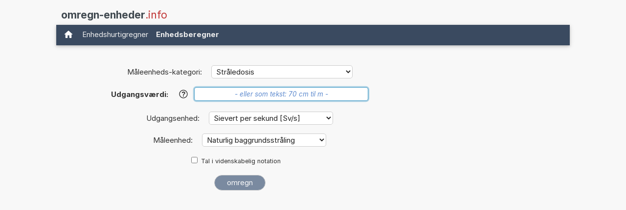

--- FILE ---
content_type: text/html; charset=utf-8
request_url: https://www.google.com/recaptcha/api2/aframe
body_size: 266
content:
<!DOCTYPE HTML><html><head><meta http-equiv="content-type" content="text/html; charset=UTF-8"></head><body><script nonce="HXfID1kAjihvb1aq2VioEQ">/** Anti-fraud and anti-abuse applications only. See google.com/recaptcha */ try{var clients={'sodar':'https://pagead2.googlesyndication.com/pagead/sodar?'};window.addEventListener("message",function(a){try{if(a.source===window.parent){var b=JSON.parse(a.data);var c=clients[b['id']];if(c){var d=document.createElement('img');d.src=c+b['params']+'&rc='+(localStorage.getItem("rc::a")?sessionStorage.getItem("rc::b"):"");window.document.body.appendChild(d);sessionStorage.setItem("rc::e",parseInt(sessionStorage.getItem("rc::e")||0)+1);localStorage.setItem("rc::h",'1768795510898');}}}catch(b){}});window.parent.postMessage("_grecaptcha_ready", "*");}catch(b){}</script></body></html>